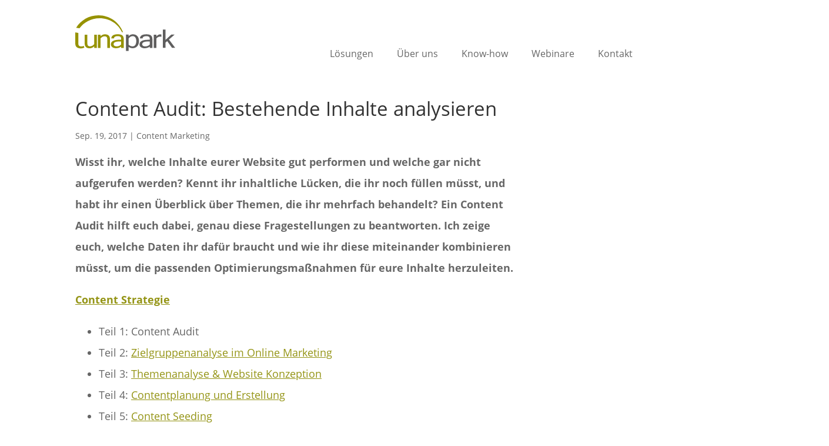

--- FILE ---
content_type: image/svg+xml
request_url: https://www.luna-park.de/wp-content/uploads/2023/02/lunapark-svg-logo23-cropped.svg
body_size: 1971
content:
<svg xmlns="http://www.w3.org/2000/svg" xmlns:svg="http://www.w3.org/2000/svg" enable-background="new 0 0 803.622 476.504" version="1.1" xml:space="preserve" viewBox="14.21 70.88 775.2 279.12">
 <g class="layer">
  <title>Layer 1</title>
  <g id="Form_1_1_">
   <g id="Form_1">
    <g id="svg_1">
     <path clip-rule="evenodd" d="m194.22,70.88c-73.33,0 -137.55,38.86 -173.29,97.09l25.96,4.22c34.22,-47.61 91.44,-78.85 156.31,-78.85c78.16,0 145.26,45.31 174.33,110.02l7.24,0c-28.72,-77.36 -103.2,-132.48 -190.55,-132.48z" fill="#969200" fill-rule="evenodd" id="svg_2"/>
    </g>
   </g>
  </g>
  <g id="Form_3_1_">
   <g id="Form_3">
    <g id="svg_32">
     <path clip-rule="evenodd" d="m80.73,309.53c-5.98,2.79 -12.22,4.21 -18.73,4.21c-4.28,0 -7.95,-0.44 -11,-1.32c-3.05,-0.88 -5.56,-2.27 -7.54,-4.16c-1.99,-1.88 -3.43,-4.34 -4.34,-7.36c-0.92,-3.02 -1.37,-6.7 -1.37,-11.04l0,-81.38l-23.54,-4.16l0,86.49c0,25.54 14.78,38.31 44.34,38.31c9.15,0 17.73,-2.07 25.74,-6.21l-3.56,-13.38z" fill="#969200" fill-rule="evenodd" id="svg_33"/>
    </g>
   </g>
  </g>
  <g id="Form_4_1_">
   <g id="Form_4_4_">
    <g id="svg_34">
     <path clip-rule="evenodd" d="m160.91,222.08l0,74.09c-9.59,11.07 -20.11,16.61 -31.58,16.61c-3.77,0 -7.01,-0.44 -9.7,-1.32c-2.69,-0.88 -4.91,-2.27 -6.66,-4.15c-1.74,-1.89 -3.02,-4.35 -3.82,-7.36c-0.81,-3.03 -1.21,-6.71 -1.21,-11.05l0,-66.82l-20.77,0l0,67.77c0,25.54 13.04,38.31 39.12,38.31c12.8,0 24.34,-5.19 34.62,-15.57l0,13.12l20.34,0l0,-103.63l-20.34,0z" fill="#969200" fill-rule="evenodd" id="svg_35"/>
    </g>
   </g>
  </g>
  <g id="Form_5_1_">
   <g id="Form_5">
    <g id="svg_36">
     <path clip-rule="evenodd" d="m244.14,219.2c-6.36,0 -12.41,1.29 -18.14,3.87c-5.73,2.57 -11.15,6.53 -16.25,11.87l0,-13.1l-20.34,0l0,103.44l20.34,0l0,-74.23c10.56,-10.99 21.04,-16.49 31.46,-16.49c3.77,0 7,0.44 9.7,1.32c2.68,0.88 4.91,2.27 6.65,4.19c1.75,1.92 3.03,4.38 3.83,7.39c0.8,3.02 1.21,6.66 1.21,10.93l0,66.89l20.65,0l0,-67.73c0,-25.57 -13.04,-38.35 -39.11,-38.35z" fill="#969200" fill-rule="evenodd" id="svg_37"/>
    </g>
   </g>
  </g>
  <g id="Form_6_1_">
   <g id="Form_6_4_">
    <g id="svg_38">
     <path clip-rule="evenodd" d="m387.28,238.88c-2.17,-5.1 -5.28,-9.11 -9.34,-12.04c-4.05,-2.92 -8.98,-4.96 -14.79,-6.13c-5.8,-1.16 -12.31,-1.75 -19.51,-1.75c-32.03,0 -48.71,10.76 -50.04,32.28l20.56,0c0.63,-11.83 10.04,-17.74 28.22,-17.74c6.92,0 12.26,0.61 16,1.84c3.74,1.22 6.48,3.02 8.23,5.38c1.75,2.35 2.78,5.28 3.1,8.77c0.31,3.5 0.47,7.47 0.47,11.94l-10.17,0c-46.37,0 -69.56,12.11 -69.56,36.34c0,4.46 1,8.54 2.99,12.22c2,3.68 4.76,6.83 8.29,9.44c3.53,2.6 7.67,4.64 12.43,6.08c4.76,1.45 9.9,2.17 15.42,2.17c16.23,0 29.76,-4.34 40.6,-13.02l0,10.57l9.3,0l11.05,0l0,-28.57l0,-38.44c0,-7.8 -1.08,-14.25 -3.25,-19.34zm-17.1,59.07c-1.82,2.4 -4.02,4.53 -6.61,6.42c-2.59,1.89 -5.38,3.48 -8.39,4.77c-3.01,1.29 -6.19,2.28 -9.55,2.97c-3.35,0.69 -6.71,1.04 -10.07,1.04c-3.64,0 -6.94,-0.36 -9.91,-1.09c-2.97,-0.72 -5.53,-1.77 -7.66,-3.16c-2.13,-1.38 -3.78,-3.08 -4.93,-5.09c-1.16,-2.02 -1.73,-4.34 -1.73,-6.99c0,-14.53 14.86,-21.8 44.58,-21.8l14.27,0l0,22.93z" fill="#969200" fill-rule="evenodd" id="svg_39"/>
    </g>
   </g>
  </g>
  <g id="Form_7_1_">
   <g id="Form_7">
    <g id="svg_40">
     <path clip-rule="evenodd" d="m505.46,250.55c-2.1,-6.6 -5.17,-12.22 -9.23,-16.88c-4.05,-4.65 -9.02,-8.26 -14.89,-10.84c-5.88,-2.58 -12.62,-3.87 -20.24,-3.87c-12.8,0 -23.78,4.97 -32.94,14.9l0,-12.26l-20.35,0l0,128.4l20.35,0l0,-32.87c4.41,3.64 9.2,6.3 14.37,7.97c5.17,1.66 10.94,2.49 17.31,2.49c6.92,0 13.37,-1.3 19.35,-3.91c5.98,-2.61 11.13,-6.32 15.47,-11.12c4.34,-4.82 7.74,-10.61 10.23,-17.41c2.48,-6.78 3.72,-14.36 3.72,-22.72c0,-7.98 -1.05,-15.28 -3.15,-21.88zm-20.19,39.56c-1.36,5.06 -3.29,9.29 -5.76,12.68c-2.49,3.4 -5.5,5.96 -9.03,7.69c-3.53,1.73 -7.5,2.59 -11.9,2.59c-11.33,0 -21.47,-4.18 -30.42,-12.54l0,-49.22c9.44,-11.88 19.86,-17.83 31.26,-17.83c8.81,0 15.66,3.29 20.56,9.86c4.89,6.57 7.34,16.27 7.34,29.09c0,6.73 -0.68,12.62 -2.05,17.68z" fill="#5F5E5E" fill-rule="evenodd" id="svg_41"/>
    </g>
   </g>
  </g>
  <g id="Form_8_1_">
   <g id="Form_8_4_">
    <g id="svg_42">
     <path clip-rule="evenodd" d="m609.28,239.12c-2.17,-5.1 -5.28,-9.11 -9.34,-12.04c-4.06,-2.92 -8.99,-4.97 -14.79,-6.13c-5.81,-1.16 -12.31,-1.75 -19.51,-1.75c-32.03,0 -48.72,10.76 -50.04,32.28l20.56,0c0.63,-11.83 10.04,-17.74 28.22,-17.74c6.92,0 12.25,0.61 16,1.84c3.74,1.22 6.48,3.02 8.23,5.38c1.75,2.35 2.78,5.28 3.1,8.77c0.31,3.5 0.47,7.47 0.47,11.94l-10.18,0c-46.37,0 -69.55,12.11 -69.55,36.33c0,4.47 1,8.55 2.99,12.23c1.99,3.68 4.75,6.83 8.29,9.43c3.53,2.61 7.67,4.65 12.43,6.09c4.75,1.45 9.89,2.17 15.42,2.17c16.23,0 29.76,-4.34 40.6,-13.02l0,10.57l20.35,0l0,-67.01c0,-7.8 -1.08,-14.25 -3.25,-19.34zm-17.1,59.07c-1.82,2.4 -4.02,4.53 -6.61,6.42c-2.59,1.89 -5.39,3.48 -8.39,4.77c-3.01,1.29 -6.19,2.28 -9.55,2.97c-3.36,0.69 -6.71,1.04 -10.07,1.04c-3.64,0 -6.94,-0.36 -9.91,-1.09c-2.98,-0.72 -5.53,-1.77 -7.66,-3.16c-2.14,-1.38 -3.78,-3.08 -4.93,-5.09c-1.15,-2.02 -1.73,-4.34 -1.73,-6.99c0,-14.53 14.86,-21.8 44.58,-21.8l14.27,0l0,22.93z" fill="#5F5E5E" fill-rule="evenodd" id="svg_43"/>
    </g>
   </g>
  </g>
  <g id="Form_9_1_">
   <g id="Form_9">
    <g id="svg_44">
     <path clip-rule="evenodd" d="m677.98,219.68c-1.51,-0.16 -2.96,-0.24 -4.35,-0.24c-11.47,0 -21.53,5.65 -30.2,16.96l0,-14.32l-20.34,0l0,103.44l20.34,0l0,-73.2c3.91,-4.96 8.07,-8.67 12.48,-11.12c4.4,-2.45 9.26,-3.67 14.57,-3.67s9.44,0.44 12.37,1.32l0,-18.56c-1.75,-0.25 -3.37,-0.45 -4.87,-0.61z" fill="#5F5E5E" fill-rule="evenodd" id="svg_45"/>
    </g>
   </g>
  </g>
  <g id="Form_10_1_">
   <g id="Form_10_4_">
    <g id="svg_46">
     <polygon clip-rule="evenodd" fill="#5F5E5E" fill-rule="evenodd" id="svg_47" points="741.141,259.878 785.004,221.339 759.191,221.339      714.488,262.799 714.488,181.762 694.131,181.762 694.131,324.802 714.488,324.802 714.488,283.719 727.291,272.127      765.068,324.802 789.41,324.802    "/>
    </g>
   </g>
  </g>
 </g>
</svg>